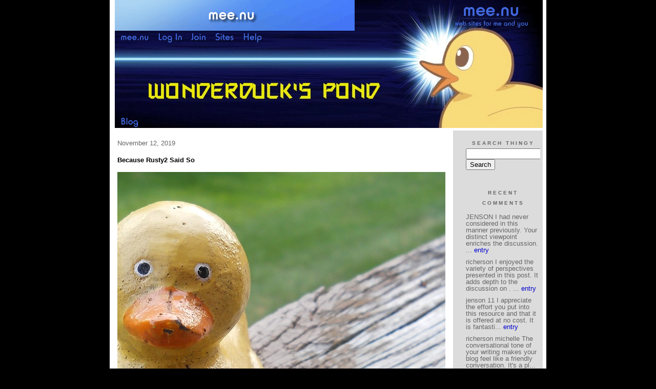

--- FILE ---
content_type: text/html;charset=utf-8
request_url: http://wonderduck.mu.nu/12_ducks_of_xmas
body_size: 19447
content:
<!DOCTYPE HTML PUBLIC "-//W3C//DTD HTML 4.01 Transitional//EN"
"http://www.w3.org/TR/html4/loose.dtd">

<html><head>

<meta http-equiv="Content-Type" content="text/html; charset=utf-8">
<title>Wonderduck's Pond</title>

<link rel="stylesheet" href="/css/site.css" type="text/css">

<base href="http://wonderduck.mu.nu/12_ducks_of_xmas/" target="_self">


<link rel="alternate" type="application/rss+xml" title="RSS" href="feed/rss">
<link rel="alternate" type="application/atom+xml" title="Atom" href="feed/atom">


<script language="JavaScript" src="https://scripts.mee.nu/util.js" type="text/javascript"></script>
<script language="JavaScript" src="https://scripts.mee.nu/mootools.js" type="text/javascript"></script>

</head>

<body onload="SetPageHeight()">
<div id="main">













<div id="banner-ad">

<span style="float: left; text-align: left;">
<a href="https://mee.nu/register"><img src="https://mee.nu/images/animad14.gif" border="0" /></a>
</span>

<span style="float: right; text-align: right;">
<a href="http://mee.nu/"><img src="https://mee.nu/style/logo/mee.nu-royalblue-sm.png" alt="mee.nu" border="0"></a>
</span>

</div>


<div id="banner-system">
<span style="float: left; text-align: left; top: 0px;">

<a href="https://mee.nu/"><img src="https://mee.nu/style/word/royalblue/mee.nu.png" alt="mee.nu" border="0"></a>

<!--
<a href="http://mu.nu/"><img src="https://mee.nu/style/word/royalblue/mu.nu.png" alt="mu.nu" border="0"></a>
-->


<a href="/login/"><img src="https://mee.nu/style/word/royalblue/Log In.png" alt="Log In" border="0"></a>
<a href="https://mee.nu/register/"><img src="https://mee.nu/style/word/royalblue/Join.png" alt="Join" border="0"></a>


<a href="https://mee.nu/sites/"><img src="https://mee.nu/style/word/royalblue/Sites.png" alt="Sites" border="0"></a>
<a href="https://mee.nu/help/"><img src="https://mee.nu/style/word/royalblue/Help.png" alt="Help" border="0"></a>

</span>

<span style="float: right; text-align: right;">



</span>
</div>

<a href="/">
<div id="banner-image">
</div>
</a>

<div id="banner-menu" style="font-size: 15px; overflow: hidden;">

<span style="float: left; text-align: left;">

<a href="/">
<img border="0" src="https://mee.nu/style/word/royalblue/Blog.png" alt="Blog" />
</a>

<!--
<a href="/forum/">
<img border="0" src="https://mee.nu/style/word/royalblue/Forum.png" alt="Forum" />
</a>
-->

</span>



</div>

<div id="contents">

<div id="content1"><div class="content">

<h2>November 12, 2019</h2><p />
<a name="aa2860926"></a>

<!-- If you have category icons, you can enable them by uncommenting this code 
<img src="/icons/folder_12 Ducks of Xmas.gif"
         align="left" height="48" width="48"
         border="0" alt="12 Ducks of Xmas" title="12 Ducks of Xmas" />
-->

<div id="a2860926"><b>Because Rusty2 Said So</b><p />
<img src="/images/rustywallweb.jpg" title="" alt="" />

<div>When my rubber duckies start talking to me, telling me to do something, I'm gonna do it.&nbsp; So when Rusty2 said "post that picture, I look good in it," I'm sure as heck not gonna say no.</div>
<div><br />
	</div>
<div>Oh sure, like your rubber ducks don't talk to you?&nbsp;&nbsp;</div>  


<p class="posted">
Posted by: <a href="http://wonderduck.mu.nu" rel="nofollow">Wonderduck</a> at
<a href="because_rusty2_said_so">09:22 PM</a>
| <a href="#" onClick="ShowHide('cc2860926'); return false;">Comments (8)</a> 

| <a href="because_rusty2_said_so">Add Comment</a>
<br />
Post contains 51 words, total size 1 kb.
</p>   
<div id="cc2860926" 

style="display:none">
<a name="c1"></a>
<div id="c1"><a href="because_rusty2_said_so#c1">1</a>
Rusty isn't actually a <span style="font-style: italic;">Rubber</span> duck, is he?</div>
<p class="posted">
Posted by: <a href="http://mauser.mee.nu/" rel="nofollow">Mauser</a> at November 12, 2019 10:25 PM (Ix1l6)</p><a name="c2"></a>
<div id="c2"><a href="because_rusty2_said_so#c2">2</a>
I truly deeply regret not making note of the artist behind the Rusty ducks. I would buy more of them if I could, in a heartbeat.
</div>
<p class="posted">
Posted by: <a href="http://https://greyduck.net" rel="nofollow">GreyDuck</a> at November 12, 2019 10:25 PM (rKFiU)</p><a name="c3"></a>
<div id="c3"><a href="because_rusty2_said_so#c3">3</a>
Mauser, he's a cast-iron rubber duck.&nbsp; We're all-inclusive here at The Pond when it comes to The Flock.
<br>
	
GD, my memory is not the same as it was when you were kind enough to present me with Rusty 2, but I distinctly remember you saying that the metalsmith disappeared from... the open-air market?... you got him from like immediately afterwards.
<br>
	
Like, you got OG Rusty, then some time later got Rusty 2, then the next weekend the metalsmith disappeared from the stalls, never to be seen again.
<br>
	
To me, that sounds like he existed only to provide you and me with Rustys.&nbsp; His task completed, he was returned to the Duck Spirit World.</div>
<p class="posted">
Posted by: <a href="http://wonderduck.mu.nu" rel="nofollow">Wonderduck</a> at November 13, 2019 03:47 PM (18xJF)</p><a name="c4"></a>
<div id="c4"><a href="because_rusty2_said_so#c4">4</a>
Were he not likely to rust more, I can imagine some very odd photography with Rusty at the bottom of a tub while the rest float serenely above.</div>
<p class="posted">
Posted by: <a href="http://mauser.mee.nu/" rel="nofollow">Mauser</a> at November 13, 2019 08:34 PM (Ix1l6)</p><a name="c5"></a>
<div id="c5"><a href="because_rusty2_said_so#c5">5</a>
I don't have rubber ducks, but no, my stuffed animals don't speak to me. I wish they would. I need someone in my life who can at least pretend to be happy to see me come home. Or to tell me I'm awesome.
</div>
<p class="posted">
Posted by: <a href="http://fillyjonk.blogspot.com" rel="nofollow">fillyjonk</a> at November 14, 2019 11:23 AM (o5UlT)</p><a name="c6"></a>
<div id="c6"><a href="because_rusty2_said_so#c6">6</a>
Am I the only person who read this as a cry for help?</div>
<p class="posted">
Posted by: <a href="http://brickmuppet.mee.nu" rel="nofollow">The Brickmuppet</a> at November 23, 2019 02:01 AM (5iiQK)</p><a name="c7"></a>
<div id="c7"><a href="because_rusty2_said_so#c7">7</a>
I enjoyed the variety of perspectives presented in this post. It adds depth to the discussion on [topic].&nbsp; &nbsp; &nbsp;<span data-sheets-root="1"><a href="https://www.canadaqbank.com/" target="_blank"></a><a target="_blank" href="https://www.canadaqbank.com/">canada qbank</a></span>
</div>
<p class="posted">
Posted by: richerson at November 20, 2025 12:43 PM (33iDM)</p><a name="c8"></a>
<div id="c8"><a href="because_rusty2_said_so#c8">8</a>
I had never considered [subject] in this manner previously. Your distinct viewpoint enriches the discussion.&nbsp;&nbsp;<span data-sheets-root="1"><a href="https://fortlauderdale-traductor.com/american-sign-language/" target="_blank">american sign language services fort lauderdale</a></span>
</div>
<p class="posted">
Posted by: JENSON at November 21, 2025 02:09 PM (r0tyR)</p>
<p class="posted">
<a href="#" onclick="ShowHide('cc2860926'); return false;">Hide Comments</a>
| <a href="because_rusty2_said_so">Add Comment
</a>
</p>   
</div>
</div><h2>March 02, 2017</h2><p />
<a name="aa2539212"></a>

<!-- If you have category icons, you can enable them by uncommenting this code 
<img src="/icons/folder_12 Ducks of Xmas.gif"
         align="left" height="48" width="48"
         border="0" alt="12 Ducks of Xmas" title="12 Ducks of Xmas" />
-->

<div id="a2539212"><b>Why A Duck: The Story Of An Obsession In Five Acts, Act I.</b><p />
A few weeks back, reader David won <a href="http://wonderduck.mu.nu/name_that_mystery_ship_xxxii">the latest mystery ship contest</a>.&nbsp; As his prize, he chose to ask "why rubber ducks"?&nbsp; What he didn't realize is that he has opened the vault to an epic tale... and, of course, since it's about me, it'll be fun for me to write about.&nbsp; I mean, who doesn't think of themselves as <span style="font-style: italic;">the </span>main character in the world?&nbsp; I mean, other than self-actualized individuals, that is.&nbsp; So grab a relaxing beverage of your choice, settle in to a comfortable chair, and enjoy The Story!<br />
<br />
<span style="font-weight: bold;">ACT I: Rise Of The Ducks</span><br />
This tale begins, as so many of such things do, with a girl.&nbsp; I was a theatre student at Duck U, around about 1990, living in the tower dorm.&nbsp; Considering that I lived there, I spent very little time actually in my dorm room.&nbsp; Instead, you could usually find me across campus in the theatre building.&nbsp; At that time, the department had a thriving bunch of wannabe directors so it was a rare weekend that didn't have a student-run show going on.&nbsp; Since I was the only lighting design student on campus, I tended to be the guy asked to help... I had that blackbox theater wrapped around my finger by the end of the first quarter, and an excellent stock design that, with just a few changes, could handle just about any show we loaded in.&nbsp; All of that, however, meant that I would spend long hours over there... maybe in the drafting lab, maybe cutting gels, perhaps hanging and focussing lights, or on those really late nights, sleeping on one of the (remarkably comfortable) couches in the green room.&nbsp; There were, of course, mens and womens dressing rooms off the green room, with showers... I learned to keep a couple changes of clothes down there.&nbsp; Sometimes it was just way too convenient.&nbsp; None of which has to do with ducks, or the girl, except in passing.&nbsp; Or explaining why I came dragging out of the elevator onto the 6th floor of my dorm at 3am one late evening. <br />
<br />
Imagine my surprise when I practically stumbled over... um... let's call her Ann, because that's not her name, sitting on the floor underneath the communal telephone, sobbing at what the person on the other end was telling her.&nbsp; Let's get something straight here: Ann and I were not friends, not in any way that mattered.&nbsp; We were both theatre people, were in the same (small) department, lived in the same dorm, went to the same parties thrown by the same people, but we weren't <span style="font-style: italic;">friends</span>.&nbsp; I suppose acquaintances would be the best way to describe us.&nbsp; Don't get me wrong, we didn't dislike each other or anything like that.&nbsp; We were friendly, but not friends.&nbsp; I surely didn't know her well enough to intrude on her call or anything like that... but she was someone known to me, who had done me no ill in the past, and she was theatre person.&nbsp; So I sat on the couch across from the phone and waited.&nbsp; Even did a little bit of homework until she hung up the phone.&nbsp; I gave her a moment, then asked if she wanted to talk about it.&nbsp; She shook her head, said "family troubles", then gave me a surprised look... one of those "hey, this guy that I don't really know sat here for nearly an hour at ridiculous o'clock in the morning just to see if I was okay" looks of dawning realization.&nbsp; "Thank you, though."&nbsp; After telling her that if she wanted to talk, just to let me know, I went to my room and passed out.&nbsp; <br />
<br />
The next few days were spent at the Old Home Pond for reasons that currently escape me, but on the way back I stopped at a grocery store to get some stuff for my "beer fridge".... soda, some nukeable food for when the cafeteria was closed, y'know, that sort of thing... and there, in the children's aisle, was a rubber duck.&nbsp; It was yellow, it squeaked, probably floated, and was cute.&nbsp; All the things a rubber duck is for were there in that one particular duck.&nbsp; Right there, even as I do now, I had the thought that a rubber duck <span style="font-weight: bold; font-style: italic;">is </span>happiness.&nbsp; Much like <a href="https://www.youtube.com/watch?v=cpMR9zG9nqQ">you can't sing a sad song when playing a banjo</a>, it's very difficult to be glum when you have a rubber duck in your hands.&nbsp; While Ann had not spoken to me of her issues, she was visibly having problems coping with them... so I bought that rubber duck and gave it to her the next day.&nbsp; I refuse to believe that my giving her that little yellow duck cheered her up so much that she got over her problems overnight, but she <span style="font-style: italic;">did </span>start looking and acting better.&nbsp; Coincidence.<br />
<br />
The semester carried on,&nbsp; blasting by, show after show, resulting in a frazzled and exhausted me by Thanksgiving.&nbsp; As I sat in my dorm room the Tuesday before turkeyday, sipping from a pocket bottle of cheap blackberry brandy while listening to Dire Straits' <a href="https://www.youtube.com/watch?v=z-HCrKa1gbw"><span style="font-style: italic;">Love Over Gold</span></a> cassette in the dim illumination from a string of christmastree lights, Ann walked in (I had the "c'mon in!" sign up on my door).&nbsp; She was leaving for home early, but she wanted me to have... this.&nbsp; "This" was... a rubber duck.&nbsp; A <span style="font-style: italic;">different </span>rubber duck than the one I had given her, it must be pointed out.&nbsp; I thanked her, made sure she was doing okay, and off she went.&nbsp; I promptly named that duck Scooter, for reasons that have disappeared into the mists of time.&nbsp; Actually, that's not entirely true.&nbsp; That duck's name was Scooter, true... but that was not its full name.&nbsp; No, his full name was Scooter... (pause)... the <span style="font-style: italic;">Wonderduck</span>.&nbsp; And now you, my loyal readers, know the origin of my name.<br />
<img src="/images/scooterofficial.jpg" title="" alt="" /><br />
This is that original member of The Flock, Scooter the Wonderduck.&nbsp; He's over 26 years old now, and age has taken a toll upon him.&nbsp; His skin is less flexible than it was, and he's not as bright yellow as he had been nearly three decades ago.&nbsp; That black mark on his chest is from when he fell off the dashboard of a U-Haul.&nbsp; Scooter has seen a lot of stuff go down over the years, but he's still the same Duck of Happiness that he was back there in that corner room of the 6th floor of a Duck U dorm.<br />
<br />
Scooter was not, though, the <span style="font-style: italic;">only </span>duck.&nbsp; There were a few other given to me as gifts while I was a student at Duck U., too... people saw Scooter sitting there on a shelf above my bed, and thought "hey, that's a good cheap gift!"&nbsp; Those duckies made their way to Minnesota with me, but I have no idea what happened to them.&nbsp; Only Scooter made it back to Duckford.&nbsp; I sometimes wonder about those forgotten Ducks of the North... were they happy?&nbsp; Were they loved?&nbsp; Or were they neglected and uncared for?&nbsp; It's thoughts like this that trouble me at night.&nbsp; <br />
<br />
Next time, Act II and more.<br />
  


<p class="posted">
Posted by: <a href="http://wonderduck.mu.nu" rel="nofollow">Wonderduck</a> at
<a href="why_a_duck_the_story_of_an_obsession_in_five_acts">07:57 PM</a>
| <a href="#" onClick="ShowHide('cc2539212'); return false;">Comments (4)</a> 

| <a href="why_a_duck_the_story_of_an_obsession_in_five_acts">Add Comment</a>
<br />
Post contains 1201 words, total size 7 kb.
</p>   
<div id="cc2539212" 

style="display:none">
<a name="c1"></a>
<div id="c1"><a href="why_a_duck_the_story_of_an_obsession_in_five_acts#c1">1</a>
Scooter!<br>
<br>
Happiness may not be a rubber duck, but a rubber duck is <span style="font-style: italic;">definitely</span> happiness.
</div>
<p class="posted">
Posted by: <a href="http://greyduck.net" rel="nofollow">GreyDuck</a> at March 02, 2017 10:48 PM (rKFiU)</p><a name="c2"></a>
<div id="c2"><a href="why_a_duck_the_story_of_an_obsession_in_five_acts#c2">2</a>
Neat story! &nbsp;I'm pretty sure you've shown us Scooter and identified him as the first duck of the flock before, but it's neat to read how you got him, and the flock started.</div>
<p class="posted">
Posted by: David at March 02, 2017 11:18 PM (JMkaQ)</p><a name="c3"></a>
<div id="c3"><a href="why_a_duck_the_story_of_an_obsession_in_five_acts#c3">3</a>
David,<a href="http://wonderduck.mu.nu/the_flock"> back in 2010 </a>was the last time Flock Prime was identified as such.&nbsp; The picture was from the same session, too.
</div>
<p class="posted">
Posted by: <a href="http://wonderduck.mu.nu" rel="nofollow">Wonderduck</a> at March 03, 2017 01:54 AM (UDOXQ)</p><a name="c4"></a>
<div id="c4"><a href="why_a_duck_the_story_of_an_obsession_in_five_acts#c4">4</a>
Huh. I would not have guessed college. Neat story!</div>
<p class="posted">
Posted by: <a href="http://www.midnitetease.com" rel="nofollow">Ben</a> at March 03, 2017 10:57 AM (1uZgg)</p>
<p class="posted">
<a href="#" onclick="ShowHide('cc2539212'); return false;">Hide Comments</a>
| <a href="why_a_duck_the_story_of_an_obsession_in_five_acts">Add Comment
</a>
</p>   
</div>
</div><h2>March 01, 2017</h2><p />
<a name="aa2547497"></a>

<!-- If you have category icons, you can enable them by uncommenting this code 
<img src="/icons/folder_12 Ducks of Xmas.gif"
         align="left" height="48" width="48"
         border="0" alt="12 Ducks of Xmas" title="12 Ducks of Xmas" />
-->

<div id="a2547497"><b>Remember, You Asked For It</b><p />
I've completed the first part of the "Why Ducks?" post.&nbsp; If it goes on like this, it will be, far and away, the longest single post ever here at The Pond.&nbsp; The current record holder is the 5200-word writeup of <a href="http://wonderduck.mu.nu/gakkou_gurashi_ep04_and_ep05"><span style="font-style: italic;">Gakkou Gurashi Ep04 and 05</span></a> combined.&nbsp; If "Why Ducks?" doesn't break 6000 words, I'll be shocked.<br />
<img src="/images/bigduckbiiiiiig.jpg" title="" alt="" /><br />
That's a lotta duck.<br />
  


<p class="posted">
Posted by: <a href="http://wonderduck.mu.nu" rel="nofollow">Wonderduck</a> at
<a href="remember_you_asked_for_it">12:00 AM</a>
| <a href="#" onClick="ShowHide('cc2547497'); return false;">Comments (5)</a> 

| <a href="remember_you_asked_for_it">Add Comment</a>
<br />
Post contains 65 words, total size 1 kb.
</p>   
<div id="cc2547497" 

style="display:none">
<a name="c1"></a>
<div id="c1"><a href="remember_you_asked_for_it#c1">1</a>
"Duckberg! Straight Ahead!"
</div>
<p class="posted">
Posted by: <a href="http://mauser.mee.nu/" rel="nofollow">Mauser</a> at March 01, 2017 01:07 AM (5Ktpu)</p><a name="c2"></a>
<div id="c2"><a href="remember_you_asked_for_it#c2">2</a>
I will never tire of pics of that gigantic inflatable Tolo.
</div>
<p class="posted">
Posted by: <a href="http://greyduck.net" rel="nofollow">GreyDuck</a> at March 01, 2017 08:35 AM (rKFiU)</p><a name="c3"></a>
<div id="c3"><a href="remember_you_asked_for_it#c3">3</a>
Apparently there's an <a href="http://nypost.com/2017/06/19/why-canadians-are-mad-about-this-huge-rubber-duck/">imposter</a> of this duck.
</div>
<p class="posted">
Posted by: muon at June 21, 2017 01:22 AM (vMYTH)</p><a name="c4"></a>
<div id="c4"><a href="remember_you_asked_for_it#c4">4</a>
The conversational tone of your writing makes your blog feel like a friendly conversation. It's a pleasure to read and learn from.&nbsp;&nbsp;<span data-sheets-root="1"><a href="https://www.canadaqbank.com/blog/2024/12/26/amc-exam-dates-2025-everything-you-need-to-know/" target="_blank">amc exam</a></span>
</div>
<p class="posted">
Posted by: richerson michelle at September 30, 2025 08:10 AM (na0BX)</p><a name="c5"></a>
<div id="c5"><a href="remember_you_asked_for_it#c5">5</a>
I appreciate the effort you put into this resource and that it is offered at no cost. It is fantastic to see blogs that appreciate sharing quality content at no cost.&nbsp;&nbsp;<span data-sheets-root="1"><a href="https://fortlauderdale-traductor.com/" target="_blank">ft lauderdale translators</a></span>
</div>
<p class="posted">
Posted by: jenson 11 at September 30, 2025 08:46 AM (na0BX)</p>
<p class="posted">
<a href="#" onclick="ShowHide('cc2547497'); return false;">Hide Comments</a>
| <a href="remember_you_asked_for_it">Add Comment
</a>
</p>   
</div>
</div><h2>January 13, 2017</h2><p />
<a name="aa2516950"></a>

<!-- If you have category icons, you can enable them by uncommenting this code 
<img src="/icons/folder_12 Ducks of Xmas.gif"
         align="left" height="48" width="48"
         border="0" alt="12 Ducks of Xmas" title="12 Ducks of Xmas" />
-->

<div id="a2516950"><b>National Rubber Duckie Day 2017!</b><p />
Some say there's something unfortunate about it being the <a href="http://brickmuppet.mee.nu/so_today_we_try_to_reassure_those_who_deal_with_paraskevidekatriaphobia_or_friggatriskaidekaphobia_as_there_seems_to_be_some_debate_on_the_precise_nomenclature">13th day of a month, and a Friday to boot</a>.&nbsp; To this, I say "Bah!"&nbsp; The real thing to celebrate today is more than enough to overawe some dumb "unlucky" day.&nbsp; For today is <a href="https://www.daysoftheyear.com/days/rubber-duckie-day/">National Rubber Duckie Day</a>!<br />
<img src="/images/2017rubberduckieday.jpg" title="" alt="" /><br />
With a cool duck like this, there is nothing to fear.&nbsp; May your National Rubber Duckie Day be great!<br />
  


<p class="posted">
Posted by: <a href="http://wonderduck.mu.nu" rel="nofollow">Wonderduck</a> at
<a href="national_rubber_duckie_day_2017">06:32 PM</a>
| <a href="#" onClick="ShowHide('cc2516950'); return false;">Comments (4)</a> 

| <a href="national_rubber_duckie_day_2017">Add Comment</a>
<br />
Post contains 71 words, total size 1 kb.
</p>   
<div id="cc2516950" 

style="display:none">
<a name="c1"></a>
<div id="c1"><a href="national_rubber_duckie_day_2017#c1">1</a>
Took me a second to see that those were sunglasses, and this wasn't a "50 Shades" duck.
</div>
<p class="posted">
Posted by: <a href="http://mauser.mee.nu/" rel="nofollow">Mauser</a> at January 13, 2017 07:30 PM (5Ktpu)</p><a name="c2"></a>
<div id="c2"><a href="national_rubber_duckie_day_2017#c2">2</a>
Cool things come in 9cm-wide packages. <img src="http://smilies.mee.nu/light/15_yellow/icon_smile.gif" />
</div>
<p class="posted">
Posted by: <a href="http://greyduck.net" rel="nofollow">GreyDuck</a> at January 13, 2017 08:29 PM (rKFiU)</p><a name="c3"></a>
<div id="c3"><a href="national_rubber_duckie_day_2017#c3">3</a>
Those Joo Janta 200s are very jaunty.
<br>
	</div>
<p class="posted">
Posted by: Rick C at January 13, 2017 10:13 PM (ITnFO)</p><a name="c4"></a>
<div id="c4"><a href="national_rubber_duckie_day_2017#c4">4</a>
Bath and Body Works has a giant sales banner hanging in their front window, and it features a rubber duck.&nbsp;</div>
<p class="posted">
Posted by: Suburbanbanshee at January 14, 2017 09:26 PM (S0Svy)</p>
<p class="posted">
<a href="#" onclick="ShowHide('cc2516950'); return false;">Hide Comments</a>
| <a href="national_rubber_duckie_day_2017">Add Comment
</a>
</p>   
</div>
</div><h2>December 08, 2016</h2><p />
<a name="aa2500369"></a>

<!-- If you have category icons, you can enable them by uncommenting this code 
<img src="/icons/folder_12 Ducks of Xmas.gif"
         align="left" height="48" width="48"
         border="0" alt="12 Ducks of Xmas" title="12 Ducks of Xmas" />
-->

<div id="a2500369"><b>The One Where Wonderduck Squees Like A Japanese Schoolgirl</b><p />
Over at the /r/rubberducks subreddit, a visitor put up a picture of a "christmas street shop" they saw the other day.&nbsp; Here is that picture:<br />
<img src="/images/ornaduck1.jpg" title="" alt="" /><br />
That's a lot of ducks, or as I like to put it, "a nice start".&nbsp; Lots that I've never seen before, too.&nbsp; I mean like those "ducks of the world" over there.&nbsp; The frenchduck even has two baguettes!&nbsp; Which is nice, but ducks don't much like French bread.&nbsp; Or those British ducks, or... waitaminnit.<br />
<img src="/images/ornaduck12.jpg" title="" alt="" /><br />
Is that...?&nbsp; Ohmygawd...<br />
<img src="/images/ornaduck123.jpg" title="" alt="" /><br />
Squeeeeeeeeeeeeeeeeeeeeeeeeeeeeeeeeeeeeeeeeeeeeeeeeeeeeeeeeeeeeeeeeeeeeee!&nbsp; IwantoneIwantoneIwantoneIwantoneIwantoneIwantoneofeachIwantoneofeach!!!<br />
  


<p class="posted">
Posted by: <a href="http://wonderduck.mu.nu" rel="nofollow">Wonderduck</a> at
<a href="the_one_where_wonderduck_squees_like_a_japanese_schoolgirl">07:51 PM</a>
| <a href="#" onClick="ShowHide('cc2500369'); return false;">Comments (13)</a> 

| <a href="the_one_where_wonderduck_squees_like_a_japanese_schoolgirl">Add Comment</a>
<br />
Post contains 93 words, total size 1 kb.
</p>   
<div id="cc2500369" 

style="display:none">
<a name="c1"></a>
<div id="c1"><a href="the_one_where_wonderduck_squees_like_a_japanese_schoolgirl#c1">1</a>
They appear to be Christmas ornaments, but other than that I'm not sure what I'm looking at, here...</div>
<p class="posted">
Posted by: <a href="http://www.midnitetease.com" rel="nofollow">Ben</a> at December 09, 2016 02:14 AM (B1bvu)</p><a name="c2"></a>
<div id="c2"><a href="the_one_where_wonderduck_squees_like_a_japanese_schoolgirl#c2">2</a>
OH.<br>
<br>
EM.<br>
<br>
GEE.<br>
<br>
(My bank balance couldn't handle any kind of proximity to that shop, let's be honest here.)
</div>
<p class="posted">
Posted by: <a href="http://greyduck.net" rel="nofollow">GreyDuck</a> at December 09, 2016 08:38 AM (rKFiU)</p><a name="c3"></a>
<div id="c3"><a href="the_one_where_wonderduck_squees_like_a_japanese_schoolgirl#c3">3</a>
Ben, you're looking at RUBBER DUCKS as ornaments!&nbsp; Not just rubber duck ornaments, but rubber ducks AS ornaments.&nbsp; And they're so chubby and round and cute and squeeeeeeeeeeeeeeeee<span style="font-style: italic;">eeeeeeeeeeeeeeeeeeeeee!<br>
	<br>
	</span>GD, <span style="font-weight: bold; font-style: italic;">Germany </span>is too damn close.
</div>
<p class="posted">
Posted by: <a href="http://wonderduck.mu.nu" rel="nofollow">Wonderduck</a> at December 09, 2016 05:58 PM (vZvpB)</p><a name="c4"></a>
<div id="c4"><a href="the_one_where_wonderduck_squees_like_a_japanese_schoolgirl#c4">4</a>
Search for "weihsnachtsbaum" and "gummiente". A whole world of cuteness.</div>
<p class="posted">
Posted by: Suburbanbanshee at December 09, 2016 09:08 PM (S0Svy)</p><a name="c5"></a>
<div id="c5"><a href="the_one_where_wonderduck_squees_like_a_japanese_schoolgirl#c5">5</a>
Badeendwinkel.nl is selling them as "rubber duck christmas tree adornment Lilalu". So maybe they are Dutch.</div>
<p class="posted">
Posted by: Suburbanbanshee at December 09, 2016 09:14 PM (S0Svy)</p><a name="c6"></a>
<div id="c6"><a href="the_one_where_wonderduck_squees_like_a_japanese_schoolgirl#c6">6</a>
Amsterdamduckstore.com is selling them as "christmas ball rubber duck". They promise worldwide delivery. It probably won't be by Christmas, though. I guess you won't hit their satellite stores in Barcelona, Venice, or Florence, but they have drool movies on YouTube for your hobby fantasizing convenience.        </div>
<p class="posted">
Posted by: Suburbanbanshee at December 09, 2016 09:22 PM (S0Svy)</p><a name="c7"></a>
<div id="c7"><a href="the_one_where_wonderduck_squees_like_a_japanese_schoolgirl#c7">7</a>
They also have them on amazon.co.uk under "Lilalu xmas ball duck toy", and the like.</div>
<p class="posted">
Posted by: Suburbanbanshee at December 09, 2016 09:32 PM (S0Svy)</p><a name="c8"></a>
<div id="c8"><a href="the_one_where_wonderduck_squees_like_a_japanese_schoolgirl#c8">8</a>
Lilalu is selling them on Amazon.com, but the price is ridiculously high and you are still unlikely to get them by Christmas. &nbsp;</div>
<p class="posted">
Posted by: Suburbanbanshee at December 09, 2016 09:39 PM (S0Svy)</p><a name="c9"></a>
<div id="c9"><a href="the_one_where_wonderduck_squees_like_a_japanese_schoolgirl#c9">9</a>
Oh my god.&nbsp; Amsterdamduckstore.com is 100% pure crack for me.<br>
<br>
Look at this duckie!&nbsp; <a href="https://www.amsterdamduckstore.com/rubber-duck/christmas-tree-rubber-duck/">JUST LOOK AT IT</a>!!!&nbsp; 
</div>
<p class="posted">
Posted by: <a href="http://wonderduck.mu.nu" rel="nofollow">Wonderduck</a> at December 09, 2016 11:12 PM (vZvpB)</p><a name="c10"></a>
<div id="c10"><a href="the_one_where_wonderduck_squees_like_a_japanese_schoolgirl#c10">10</a>
I apologize for my perplexity. &nbsp;It is not that I do not share the opinion that these are very cute ornaments, it is that I assumed rubber duck Christmas ornaments like this surely must have been done before. &nbsp;Indeed, I assumed such a thing must be common.</div>
<p class="posted">
Posted by: <a href="http://www.midnitetease.com" rel="nofollow">Ben</a> at December 10, 2016 08:45 AM (B1bvu)</p><a name="c11"></a>
<div id="c11"><a href="the_one_where_wonderduck_squees_like_a_japanese_schoolgirl#c11">11</a>
Ben, there have been <a href="https://www.amazon.com/Rubber-Ducky-Christmas-Ornament-Decoration/dp/B014CSRIUU/ref=sr_1_6?ie=UTF8&qid=1481384807&sr=8-6&keywords=rubber+duck+ornament">rubber (glass)-ducks-ornaments</a> before, yes... indeed, I have quite a few m'self.&nbsp; But I have never seen a rubber-duckie-AS-ornament before.&nbsp; In the past, the ornaments have always been like the one linked above... a duckie with the hanger on the head (occasionally the back), and voila, duckie ornament.&nbsp; Which are lovely, and I'm quite fond of them.&nbsp; But these are unique, as far as I know.<br>
<br>
And they're cute as all-get-out, too! 
</div>
<p class="posted">
Posted by: <a href="http://wonderduck.mu.nu" rel="nofollow">Wonderduck</a> at December 10, 2016 09:55 AM (vZvpB)</p><a name="c12"></a>
<div id="c12"><a href="the_one_where_wonderduck_squees_like_a_japanese_schoolgirl#c12">12</a>
Well, now you have a good reason to save your travel pennies. <img src="http://smilies.mee.nu/light/15_yellow/icon_smile.gif" /> 
</div>
<p class="posted">
Posted by: Suburbanbanshee at December 11, 2016 05:27 PM (S0Svy)</p><a name="c13"></a>
<div id="c13"><a href="the_one_where_wonderduck_squees_like_a_japanese_schoolgirl#c13">13</a>
That treeduck ornament really is fantastic, WD. Bookmarking that site for later use, oh yes indeedy...
</div>
<p class="posted">
Posted by: <a href="http://greyduck.net" rel="nofollow">GreyDuck</a> at December 11, 2016 10:00 PM (rKFiU)</p>
<p class="posted">
<a href="#" onclick="ShowHide('cc2500369'); return false;">Hide Comments</a>
| <a href="the_one_where_wonderduck_squees_like_a_japanese_schoolgirl">Add Comment
</a>
</p>   
</div>
</div><h2>May 08, 2016</h2><p />
<a name="aa2410354"></a>

<!-- If you have category icons, you can enable them by uncommenting this code 
<img src="/icons/folder_12 Ducks of Xmas.gif"
         align="left" height="48" width="48"
         border="0" alt="12 Ducks of Xmas" title="12 Ducks of Xmas" />
-->

<div id="a2410354"><b>Mother's Day 2016</b><p />
<img src="/images/momzerdaybig.jpg" title="" alt="" /><br />
It has seemed like, for whatever reason, the past few weeks have seen my usual entertainment sources swamped by Mother's Day reminders.&nbsp; To a greater extent than normal, that is... just incessant.&nbsp; Every break in a Cubs game on the radio?&nbsp; There's a commercial for flowers, or chocolate, or chocolate flowers.&nbsp; TV?&nbsp; "Mother's day is coming up, and what better to get her than...".&nbsp; Even the interwebz.<br />
<br />
All of which has gone a long way to defeating my annual attempt at forgetting the day exists.&nbsp; Not that I don't remember Momzerduck, I do!&nbsp; It's just that this holiday makes me sad... <br />
<br />
Just... call your mother.&nbsp; Hug her if it's convenient.&nbsp; She misses you, y'know.<br />
  


<p class="posted">
Posted by: <a href="http://wonderduck.mu.nu" rel="nofollow">Wonderduck</a> at
<a href="mothers_day_2016">09:42 AM</a>
| <a href="#" onClick="ShowHide('cc2410354'); return false;">Comments (1)</a> 

| <a href="mothers_day_2016">Add Comment</a>
<br />
Post contains 117 words, total size 1 kb.
</p>   
<div id="cc2410354" 

style="display:none">
<a name="c1"></a>
<div id="c1"><a href="mothers_day_2016#c1">1</a>
 Yeah.</div>
<p class="posted">
Posted by: <a href="http://www.bridgebunnies.com" rel="nofollow">ubu</a> at May 09, 2016 10:24 AM (h7lSl)</p>
<p class="posted">
<a href="#" onclick="ShowHide('cc2410354'); return false;">Hide Comments</a>
| <a href="mothers_day_2016">Add Comment
</a>
</p>   
</div>
</div><h2>January 13, 2016</h2><p />
<a name="aa2315860"></a>

<!-- If you have category icons, you can enable them by uncommenting this code 
<img src="/icons/folder_12 Ducks of Xmas.gif"
         align="left" height="48" width="48"
         border="0" alt="12 Ducks of Xmas" title="12 Ducks of Xmas" />
-->

<div id="a2315860"><b>I Had No Idea!</b><p />
January 13th is National Rubber Duckie Day!<br />
<img src="/images/duckieday2016.jpg" title="" alt="" /><br />
Any excuse to post a picture of Scooter, The Flock's First Duck (center).&nbsp; He's actually around 25 years old now.&nbsp; That's old for a duckie, but he's still goin' strong!<br />
  


<p class="posted">
Posted by: <a href="http://wonderduck.mu.nu" rel="nofollow">Wonderduck</a> at
<a href="i_had_no_idea">06:06 PM</a>
| <a href="#" onClick="ShowHide('cc2315860'); return false;">Comments (2)</a> 

| <a href="i_had_no_idea">Add Comment</a>
<br />
Post contains 41 words, total size 1 kb.
</p>   
<div id="cc2315860" 

style="display:none">
<a name="c1"></a>
<div id="c1"><a href="i_had_no_idea#c1">1</a>
>January 13th is National Rubber Duckie Day!
<br>
	
I totally googled that just to make sure you weren't making it up.  </div>
<p class="posted">
Posted by: flatdarkmars at January 13, 2016 07:30 PM (wgzE6)</p><a name="c2"></a>
<div id="c2"><a href="i_had_no_idea#c2">2</a>
FDM, in all the time you've been coming here, have you <span style="font-style: italic;">ever </span>seen me lie about something as important as rubber duckies?
</div>
<p class="posted">
Posted by: <a href="http://wonderduck.mu.nu" rel="nofollow">Wonderduck</a> at January 13, 2016 10:10 PM (KiM/Y)</p>
<p class="posted">
<a href="#" onclick="ShowHide('cc2315860'); return false;">Hide Comments</a>
| <a href="i_had_no_idea">Add Comment
</a>
</p>   
</div>
</div><h2>December 25, 2015</h2><p />
<a name="aa2302898"></a>

<!-- If you have category icons, you can enable them by uncommenting this code 
<img src="/icons/folder_12 Ducks of Xmas.gif"
         align="left" height="48" width="48"
         border="0" alt="12 Ducks of Xmas" title="12 Ducks of Xmas" />
-->

<div id="a2302898"><b>Christmas 2015</b><p />
<img src="/images/xmas2015.jpg" title="" alt="" /><br />
Merry Christmas, my friends... or, if you don't celebrate that particular holiday, Happy Chinese Take-Out Day!&nbsp; It's been quite the year, but without you folks it would have been even moreso.&nbsp; Thanks for putting up with me.<br />
<br />
Now.&nbsp; Who's up for some egg nog?<br />
  


<p class="posted">
Posted by: <a href="http://wonderduck.mu.nu" rel="nofollow">Wonderduck</a> at
<a href="christmas_2015">12:15 AM</a>
| <a href="#" onClick="ShowHide('cc2302898'); return false;">Comments (3)</a> 

| <a href="christmas_2015">Add Comment</a>
<br />
Post contains 46 words, total size 1 kb.
</p>   
<div id="cc2302898" 

style="display:none">
<a name="c1"></a>
<div id="c1"><a href="christmas_2015#c1">1</a>
Merry Christmas Mr. Duck!
</div>
<p class="posted">
Posted by: <a href="http://mauser.mee.nu/" rel="nofollow">Mauser</a> at December 25, 2015 09:06 AM (5Ktpu)</p><a name="c2"></a>
<div id="c2"><a href="christmas_2015#c2">2</a>
I would love some, but I think ours has gone off. &nbsp;Merry Christmas, Wonderduck!</div>
<p class="posted">
Posted by: <a href="http://www.midnitetease.com" rel="nofollow">Ben</a> at December 25, 2015 10:00 AM (MOpDc)</p><a name="c3"></a>
<div id="c3"><a href="christmas_2015#c3">3</a>
I just turned 62 and I still haven't decided what I want to be when I grow up...
</div>
<p class="posted">
Posted by: <a href="http://chizumatic.mee.nu/" rel="nofollow">Steven Den Beste</a> at December 26, 2015 12:17 AM (+rSRq)</p>
<p class="posted">
<a href="#" onclick="ShowHide('cc2302898'); return false;">Hide Comments</a>
| <a href="christmas_2015">Add Comment
</a>
</p>   
</div>
</div><h2>April 22, 2015</h2><p />
<a name="aa2099568"></a>

<!-- If you have category icons, you can enable them by uncommenting this code 
<img src="/icons/folder_12 Ducks of Xmas.gif"
         align="left" height="48" width="48"
         border="0" alt="12 Ducks of Xmas" title="12 Ducks of Xmas" />
-->

<div id="a2099568"><b>Duck.  Duck.  Grey Duck!</b><p />
<img src="/images/duckduckgreyduck.jpg" title="" alt="" /><br />
Because it's been years since I <a href="http://wonderduck.mu.nu/the_amazing_sneaky_christmas_gift">last mentioned it</a>, and I'm feeling a little melancholy today.<br />
<br />
It's funny... I see this little object many many times a day, and yet I almost never look at it.&nbsp; Shame, that.<span style="font-style: italic;">&nbsp; <br />
	</span>  


<p class="posted">
Posted by: <a href="http://wonderduck.mu.nu" rel="nofollow">Wonderduck</a> at
<a href="duck._duck._grey_duck">06:34 PM</a>
| <a href="#" onClick="ShowHide('cc2099568'); return false;">Comments (1)</a> 

| <a href="duck._duck._grey_duck">Add Comment</a>
<br />
Post contains 42 words, total size 1 kb.
</p>   
<div id="cc2099568" 

style="display:none">
<a name="c1"></a>
<div id="c1"><a href="duck._duck._grey_duck#c1">1</a>
Grey duck! <img src="http://smilies.mee.nu/light/15_yellow/icon_smile.gif" />
</div>
<p class="posted">
Posted by: <a href="http://greyduck.net/" rel="nofollow">GreyDuck</a> at April 22, 2015 10:14 PM (/zxpg)</p>
<p class="posted">
<a href="#" onclick="ShowHide('cc2099568'); return false;">Hide Comments</a>
| <a href="duck._duck._grey_duck">Add Comment
</a>
</p>   
</div>
</div><h2>December 25, 2014</h2><p />
<a name="aa2018863"></a>

<!-- If you have category icons, you can enable them by uncommenting this code 
<img src="/icons/folder_12 Ducks of Xmas.gif"
         align="left" height="48" width="48"
         border="0" alt="12 Ducks of Xmas" title="12 Ducks of Xmas" />
-->

<div id="a2018863"><b>Christmas 2014</b><p />
<img src="/images/12252014.jpg" title="" alt="" /><br />
It's likely to be a subdued Christmas around Duckford this year.&nbsp; As usual, the family is gathering at The Old Home Pond.&nbsp; Unlike the old days, though, it's no longer an all-day affair.&nbsp; Throw in my financial ambiguity and a severe case of yours truly having a sad, and it's one of those days, y'know?<br />
<br />
Still, there are ducks.&nbsp; This particular photograph is from my "12 Days of Duckmas" archives; it was a backup for 2010, in case any of those didn't work out.&nbsp; As 2010 was probably the best year I've had for that series, it has sat unused for four years.&nbsp; Until now.&nbsp; Finally all those Santa ducks will get their royalty payments!<br />
<br />
May all my readers have a Merry Christmas, may it be joyous and wonderful for us all!<br />
  


<p class="posted">
Posted by: <a href="http://wonderduck.mu.nu" rel="nofollow">Wonderduck</a> at
<a href="christmas_2014">03:44 AM</a>
| <a href="#" onClick="ShowHide('cc2018863'); return false;">Comments (5)</a> 

| <a href="christmas_2014">Add Comment</a>
<br />
Post contains 134 words, total size 1 kb.
</p>   
<div id="cc2018863" 

style="display:none">
<a name="c1"></a>
<div id="c1"><a href="christmas_2014#c1">1</a>
Merry Christmas, 'Duck!</div>
<p class="posted">
Posted by: <a href="http://www.midnitetease.com" rel="nofollow">Ben</a> at December 25, 2014 09:14 AM (S4UJw)</p><a name="c2"></a>
<div id="c2"><a href="christmas_2014#c2">2</a>
Merry Christmas, Mr. Duck.<br>
<br>
Christmas is a Wonder, and so, of course, are you.<br>
<br>

</div>
<p class="posted">
Posted by: <a href="http://notquitethere.mee.nu" rel="nofollow">topmaker</a> at December 25, 2014 10:54 AM (2yZsg)</p><a name="c3"></a>
<div id="c3"><a href="christmas_2014#c3">3</a>
Merry Christmas!&nbsp; And be glad you're not flying Solo this year, as I always do.
</div>
<p class="posted">
Posted by: <a href="http://mauser.mee.nu/" rel="nofollow">Mauser</a> at December 25, 2014 08:57 PM (TJ7ih)</p><a name="c4"></a>
<div id="c4"><a href="christmas_2014#c4">4</a>
Check your moderation queue. I posted a couple of links to list your spirits.
</div>
<p class="posted">
Posted by: <a href="http://mauser.mee.nu/" rel="nofollow">Mauser</a> at December 26, 2014 08:51 PM (TJ7ih)</p><a name="c5"></a>
<div id="c5"><a href="christmas_2014#c5">5</a>
Nothing in my comments, Mauser.&nbsp; Please repost, and remember, don't use raw URLs!&nbsp; I'll be grumpy if you do.
</div>
<p class="posted">
Posted by: <a href="http://wonderduck.mu.nu" rel="nofollow">Wonderduck</a> at December 26, 2014 08:54 PM (jGQR+)</p>
<p class="posted">
<a href="#" onclick="ShowHide('cc2018863'); return false;">Hide Comments</a>
| <a href="christmas_2014">Add Comment
</a>
</p>   
</div>
</div><h2>October 31, 2014</h2><p />
<a name="aa1977795"></a>

<!-- If you have category icons, you can enable them by uncommenting this code 
<img src="/icons/folder_12 Ducks of Xmas.gif"
         align="left" height="48" width="48"
         border="0" alt="12 Ducks of Xmas" title="12 Ducks of Xmas" />
-->

<div id="a1977795"><b>Halloween 2014</b><p />
<a href="https://www.youtube.com/watch?v=-Oa8AOtxh_Q"><img src="/images/Halloween2014.jpg" title="" alt="" /></a><br />
I live with ducks and lizards and other things that go bump in the night...<br />
  


<p class="posted">
Posted by: <a href="http://wonderduck.mu.nu" rel="nofollow">Wonderduck</a> at
<a href="halloween_2014">10:52 AM</a>
| <a href="#" onClick="ShowHide('cc1977795'); return false;">Comments (1)</a> 

| <a href="halloween_2014">Add Comment</a>
<br />
Post contains 17 words, total size 1 kb.
</p>   
<div id="cc1977795" 

style="display:none">
<a name="c1"></a>
<div id="c1"><a href="halloween_2014#c1">1</a>
I have been SEVERELY slacking on the duck photography lately. Feh.
</div>
<p class="posted">
Posted by: <a href="http://greyduck.net/" rel="nofollow">GreyDuck</a> at October 31, 2014 05:45 PM (3m7pZ)</p>
<p class="posted">
<a href="#" onclick="ShowHide('cc1977795'); return false;">Hide Comments</a>
| <a href="halloween_2014">Add Comment
</a>
</p>   
</div>
</div><h2>August 11, 2014</h2><p />
<a name="aa1902671"></a>

<!-- If you have category icons, you can enable them by uncommenting this code 
<img src="/icons/folder_12 Ducks of Xmas.gif"
         align="left" height="48" width="48"
         border="0" alt="12 Ducks of Xmas" title="12 Ducks of Xmas" />
-->

<div id="a1902671"><b>A-Yup, Sure Do.</b><p />
<a href="http://wonderduck.mu.nu/ducks_in_anime_its_been_way_too_darn_long#c3"><span style="font-style: italic;">"I bet he has at least one Rubber Duck with a shower cap on."</span></a><br />
-Mauser<br />
<img src="/images/duckieinshowercap.jpg" title="" alt="" /><br />
As a matter of fact...<br />
  


<p class="posted">
Posted by: <a href="http://wonderduck.mu.nu" rel="nofollow">Wonderduck</a> at
<a href="a-yup_sure_do.">10:40 AM</a>
| <a href="#" onClick="ShowHide('cc1902671'); return false;">Comments (4)</a> 

| <a href="a-yup_sure_do.">Add Comment</a>
<br />
Post contains 23 words, total size 1 kb.
</p>   
<div id="cc1902671" 

style="display:none">
<a name="c1"></a>
<div id="c1"><a href="a-yup_sure_do.#c1">1</a>
What is that, the <span style="font-style: italic;">Psycho</span> toy from a Hitchcock-themed duck line?&nbsp;</div>
<p class="posted">
Posted by: Mitch H. at August 11, 2014 01:12 PM (jwKxK)</p><a name="c2"></a>
<div id="c2"><a href="a-yup_sure_do.#c2">2</a>
That duck has, apparently, seen things.<br>
<br>
Things it can never unsee.
</div>
<p class="posted">
Posted by: <a href="http://greyduck.net/" rel="nofollow">GreyDuck</a> at August 11, 2014 01:13 PM (3m7pZ)</p><a name="c3"></a>
<div id="c3"><a href="a-yup_sure_do.#c3">3</a>
Perhaps he's seen some of Kancolle comics at Danbooru.
</div>
<p class="posted">
Posted by: <a href="http://zaitcev.mee.nu/" rel="nofollow">Pete Zaitcev</a> at August 11, 2014 02:37 PM (RqRa5)</p><a name="c4"></a>
<div id="c4"><a href="a-yup_sure_do.#c4">4</a>
Browsing the *boorus at all is something that requires the polarized shades of blocking that which can't be unseen, Kancolle or not...
</div>
<p class="posted">
Posted by: <a href="http://avatar.mee.nu" rel="nofollow">Avatar</a> at August 11, 2014 03:39 PM (zJsIy)</p>
<p class="posted">
<a href="#" onclick="ShowHide('cc1902671'); return false;">Hide Comments</a>
| <a href="a-yup_sure_do.">Add Comment
</a>
</p>   
</div>
</div><h2>June 17, 2014</h2><p />
<a name="aa1861188"></a>

<!-- If you have category icons, you can enable them by uncommenting this code 
<img src="/icons/folder_12 Ducks of Xmas.gif"
         align="left" height="48" width="48"
         border="0" alt="12 Ducks of Xmas" title="12 Ducks of Xmas" />
-->

<div id="a1861188"><b>Release The (mini)Quacken!</b><p />
Not so long ago, friend <a href="http://brickmuppet.mee.nu/the_thing_in_the_hague">Brickmuppet found himself terrorized</a> by the latest appearance of artist Florentijn Hofman's <a href="http://www.florentijnhofman.nl/dev/project.php?id=154">greatest creation</a>.&nbsp; At the time, I expressed great envy of 'Muppet, knowing that The Duck would surely never make it's way to Duckford... this city wouldn't know great art if it jumped up and bit 'em.&nbsp; After all, they think that <a href="http://upload.wikimedia.org/wikipedia/commons/b/be/Rockford_Symbol.jpg">orange steel pipes stacked on top of each other and welded together</a> is Art.&nbsp; So I figured that 'Mup's pictures would be the closest I'd come to the second-largest-rubber-duck-I've-ever-seen.&nbsp; That is, until I came home from the Duck U Bookstore one day and found a USPS notification stuck to my door... a package delivered, and taken back to the post office.&nbsp; Confused, I asked for redelivery.&nbsp; After a couple of days worth of Wild Goose Chase, I finally corralled the thing... to discover it been sent from Brickmuppet.&nbsp; Expecting another one of his <a href="http://wonderduck.mu.nu/yep_these_are_my_friends...">exploding kiwi attacks</a>, I opened it very gingerly... and found this:<br />
<img src="/images/miniQuacken1.jpg" title="" alt="" /><br />
It's my very own Tolo commemorative Florentjin Hofman (mini)Quacken!&nbsp; Now, <a href="http://wonderduck.mu.nu/the_duck_collectors_holy_grail">I have a Tolo "chubby duckie"</a>, a gift from Ph.Duck from when he visited (amongst other places) Denmark, but this?&nbsp; This is next-gen stuff, right here.&nbsp; Plus, it's a numbered limited edition, to boot!<br />
<img src="/images/miniQuacken2.jpg" title="" alt="" /><br />
What's even cooler is that <a href="http://wonderduck.mu.nu/46">"423" is my birthday</a>!&nbsp; He somehow managed to get me the one miniQuacken that was practically made for me, completely at random.&nbsp; It was meant to be.<br />
<br />
There were other things in the package as well: a book on the Tuskegee Airmen, autographed by a member of that historical unit.&nbsp; An <a href="http://www.amazon.com/Zeppelins-German-Airships-1900-40-Vanguard/dp/1841766925/ref=sr_1_3?ie=UTF8&amp;qid=1403060533&amp;sr=8-3&amp;keywords=osprey+zeppelin"><span style="font-style: italic;">Osprey </span>book on Zeppelins</a>.&nbsp; A t-shirt from The Quacken visit, as well as a pin of same.&nbsp; But the rubber duckie itself is undoubtedly the neatest duckie I've seen in a long time.<br />
<br />
Thanks, 'Muppet! <br />
  


<p class="posted">
Posted by: <a href="http://wonderduck.mu.nu" rel="nofollow">Wonderduck</a> at
<a href="release_the_miniquacken">09:07 PM</a>
| <a href="#" onClick="ShowHide('cc1861188'); return false;">Comments (1)</a> 

| <a href="release_the_miniquacken">Add Comment</a>
<br />
Post contains 300 words, total size 3 kb.
</p>   
<div id="cc1861188" 

style="display:none">
<a name="c1"></a>
<div id="c1"><a href="release_the_miniquacken#c1">1</a>
Tolo ducks are wonderful ducks, and a numbered edition to boot? Fan-freaking-tastic.
</div>
<p class="posted">
Posted by: <a href="http://greyduck.net/" rel="nofollow">GreyDuck</a> at June 18, 2014 07:21 AM (CUkqs)</p>
<p class="posted">
<a href="#" onclick="ShowHide('cc1861188'); return false;">Hide Comments</a>
| <a href="release_the_miniquacken">Add Comment
</a>
</p>   
</div>
</div><h2>December 25, 2013</h2><p />
<a name="aa1786528"></a>

<!-- If you have category icons, you can enable them by uncommenting this code 
<img src="/icons/folder_12 Ducks of Xmas.gif"
         align="left" height="48" width="48"
         border="0" alt="12 Ducks of Xmas" title="12 Ducks of Xmas" />
-->

<div id="a1786528"><b>Christmas 2013</b><p />
<img src="/images/xmas2013.jpg" title="" alt="" /><br />
Not nearly as good as the image I had in my mind.&nbsp; Oh well.&nbsp; I wish I could have done the 12 Days of Duckmas this year, but there was just no time.<br />
<br />
A happy and joyous Christmas to you and yours from all of us here at The Pond!<br />
  


<p class="posted">
Posted by: <a href="http://wonderduck.mu.nu" rel="nofollow">Wonderduck</a> at
<a href="christmas_2013">08:12 AM</a>

| No Comments 
| <a href="christmas_2013">Add Comment</a>
<br />
Post contains 52 words, total size 1 kb.
</p>   
<div id="cc1786528" 

style="display:none">

<p class="posted">
<a href="#" onclick="ShowHide('cc1786528'); return false;">Hide Comments</a>
| <a href="christmas_2013">Add Comment
</a>
</p>   
</div>
</div><h2>November 28, 2013</h2><p />
<a name="aa1771125"></a>

<!-- If you have category icons, you can enable them by uncommenting this code 
<img src="/icons/folder_12 Ducks of Xmas.gif"
         align="left" height="48" width="48"
         border="0" alt="12 Ducks of Xmas" title="12 Ducks of Xmas" />
-->

<div id="a1771125"><b>Thanksgiving 2013: Om Nom Nom!</b><p />
<img alt="" title="" src="/images/2013turkeydayduck.jpg" /><br />
There's only one word to describe my physical state right now: <span style="font-weight: bold;">burp</span>.&nbsp; Anti-clockwise from below-left of the duck is... mashed potatoes made with sour cream and cream cheese, the most tender turkey I've ever eaten, broccoli with lingonberry on them, crescent rolls, stuffing, peas, and The Old Home Pond's Official Holiday Foodstuff, corn souffle.<br />
<br />
Cranberry sauce, more mashed potatoes, more TOHPOHF and more turkey was the second helping, eventually followed by pie.<br />
<br />
It was a good meal.&nbsp; Yes indeed.&nbsp; Even if The Old Home Pond's new kitten, nicknamed "demon kitty" by me from the one picture I had seen, didn't come out to play.&nbsp; I was looking forward to that, alas!<br />
<br />
I do hope you and yours, honored readers, had a good holiday and/or Thursday!<br />
  


<p class="posted">
Posted by: <a href="http://wonderduck.mu.nu" rel="nofollow">Wonderduck</a> at
<a href="thanksgiving_2013_om_nom_nom">10:15 PM</a>

| No Comments 
| <a href="thanksgiving_2013_om_nom_nom">Add Comment</a>
<br />
Post contains 130 words, total size 1 kb.
</p>   
<div id="cc1771125" 

style="display:none">

<p class="posted">
<a href="#" onclick="ShowHide('cc1771125'); return false;">Hide Comments</a>
| <a href="thanksgiving_2013_om_nom_nom">Add Comment
</a>
</p>   
</div>
</div><h2>October 31, 2013</h2><p />
<a name="aa1505918"></a>

<!-- If you have category icons, you can enable them by uncommenting this code 
<img src="/icons/folder_12 Ducks of Xmas.gif"
         align="left" height="48" width="48"
         border="0" alt="12 Ducks of Xmas" title="12 Ducks of Xmas" />
-->

<div id="a1505918"><b>Halloween 2013</b><p />
<img src="/images/2013halloweenvampduckie.jpg" title="" alt="" /><br />
The classic vampire duckie.&nbsp; You don't need to fear for your life, you only need to fear for your rye bread.&nbsp; <br />
<br />
Bwah-hah-hah-hah-hah-haaaaaaaaaaa!<br />
  


<p class="posted">
Posted by: <a href="http://wonderduck.mu.nu" rel="nofollow">Wonderduck</a> at
<a href="halloween_2013">07:35 PM</a>
| <a href="#" onClick="ShowHide('cc1505918'); return false;">Comments (7)</a> 

| <a href="halloween_2013">Add Comment</a>
<br />
Post contains 24 words, total size 1 kb.
</p>   
<div id="cc1505918" 

style="display:none">
<a name="c1"></a>
<div id="c1"><a href="halloween_2013#c1">1</a>
Man, he's welcome to my rye bread. That's not vampirism, that's hazardous material disposal.
</div>
<p class="posted">
Posted by: <a href="http://avatar.mee.nu" rel="nofollow">Avatar</a> at November 01, 2013 11:41 AM (GJQTS)</p><a name="c2"></a>
<div id="c2"><a href="halloween_2013#c2">2</a>
I rarely disagree with my readers openly, Av, but this one I'm gonna have to throw down on.&nbsp; You're wrong, and here's how I know it: you can't make a good reuben sandwich without rye bread.&nbsp; Quod erat demonstrandum, baby.
</div>
<p class="posted">
Posted by: <a href="http://wonderduck.mu.nu" rel="nofollow">Wonderduck</a> at November 01, 2013 07:21 PM (GE6XS)</p><a name="c3"></a>
<div id="c3"><a href="halloween_2013#c3">3</a>
Perhaps he's simply acknowledging his inexperience as a baker, and saying that <span style="font-style: italic;">his</span> rye bread isn't good enough for ducks yet.
<br>
	
<br>
	
-j
<br>
	</div>
<p class="posted">
Posted by: <a href="http://dotclue.org/" rel="nofollow">J Greely</a> at November 01, 2013 08:24 PM (fpXGN)</p><a name="c4"></a>
<div id="c4"><a href="halloween_2013#c4">4</a>
I... find your logic convincing and withdraw my earlier statement. Reubens are awesome.
</div>
<p class="posted">
Posted by: <a href="http://avatar.mee.nu" rel="nofollow">Avatar</a> at November 02, 2013 12:48 AM (GJQTS)</p><a name="c5"></a>
<div id="c5"><a href="halloween_2013#c5">5</a>
Suburbanbanshee, <a href="http://wonderduck.mu.nu/i_beg_you...">this is for you</a>.
</div>
<p class="posted">
Posted by: <a href="http://wonderduck.mu.nu" rel="nofollow">Wonderduck</a> at November 03, 2013 02:38 PM (GE6XS)</p><a name="c6"></a>
<div id="c6"><a href="halloween_2013#c6">6</a>
I used the link button. It left this weird weird splodey code all around, which is how I knew that I used it. I don't know why such code occurred, and I don't think it was a good thing that it occurred, but I certainly used the button.<br>
<br>
I think from now on, I will just leave you suggestions for search terms rather than links. "AquaTop" is my suggestion.
</div>
<p class="posted">
Posted by: Suburbanbanshee at November 08, 2013 09:32 PM (cvXSV)</p><a name="c7"></a>
<div id="c7"><a href="halloween_2013#c7">7</a>
What browser are you using?
</div>
<p class="posted">
Posted by: <a href="http://wonderduck.mu.nu" rel="nofollow">Wonderduck</a> at November 08, 2013 11:11 PM (GE6XS)</p>
<p class="posted">
<a href="#" onclick="ShowHide('cc1505918'); return false;">Hide Comments</a>
| <a href="halloween_2013">Add Comment
</a>
</p>   
</div>
</div><h2>July 04, 2013</h2><p />
<a name="aa1448452"></a>

<!-- If you have category icons, you can enable them by uncommenting this code 
<img src="/icons/folder_12 Ducks of Xmas.gif"
         align="left" height="48" width="48"
         border="0" alt="12 Ducks of Xmas" title="12 Ducks of Xmas" />
-->

<div id="a1448452"><b>July 4th, 2013</b><p />
<img src="/images/2013july4th.jpg" title="" alt="" /><br />
Enjoy Independence Day, everybody!&nbsp; Or, for my overseas readers, have a nice Thursday.<br />
  


<p class="posted">
Posted by: <a href="http://wonderduck.mu.nu" rel="nofollow">Wonderduck</a> at
<a href="july_4th_2013">08:35 AM</a>
| <a href="#" onClick="ShowHide('cc1448452'); return false;">Comments (3)</a> 

| <a href="july_4th_2013">Add Comment</a>
<br />
Post contains 16 words, total size 1 kb.
</p>   
<div id="cc1448452" 

style="display:none">
<a name="c1"></a>
<div id="c1"><a href="july_4th_2013#c1">1</a>
Did you take that last year?</div>
<p class="posted">
Posted by: Vaucanson's Duck at July 05, 2013 06:05 PM (OFJiW)</p><a name="c2"></a>
<div id="c2"><a href="july_4th_2013#c2">2</a>
Vauc, I was wondering if you'd notice that it was a picture of Duckford's News Tower, or if it was too dark.&nbsp; Actually, I took it July 3rd (or very early July 4th)... the duck is positioned in front of my laptop, which is displaying the picture.<br>
<br>
The original, sans duckie, <a href="http://wonderduck.mu.nu/images/fireworks2.jpg">can be seen here</a>.&nbsp; It's about five years old, I blatantly stole it from flickr.
</div>
<p class="posted">
Posted by: <a href="http://wonderduck.mu.nu" rel="nofollow">Wonderduck</a> at July 05, 2013 09:46 PM (PFQVo)</p><a name="c3"></a>
<div id="c3"><a href="july_4th_2013#c3">3</a>
I first thought it was the river, but wasn't sure. &nbsp;I figured you'd use a Duckford photo. &nbsp;But then I second-guessed myself, and thought it might be from an anime. &nbsp;Hard to see the News Tower in your photo.</div>
<p class="posted">
Posted by: Vaucanson's Duck at July 06, 2013 11:27 PM (OFJiW)</p>
<p class="posted">
<a href="#" onclick="ShowHide('cc1448452'); return false;">Hide Comments</a>
| <a href="july_4th_2013">Add Comment
</a>
</p>   
</div>
</div><h2>February 14, 2013</h2><p />
<a name="aa1358988"></a>

<!-- If you have category icons, you can enable them by uncommenting this code 
<img src="/icons/folder_12 Ducks of Xmas.gif"
         align="left" height="48" width="48"
         border="0" alt="12 Ducks of Xmas" title="12 Ducks of Xmas" />
-->

<div id="a1358988"><b>Valentine's Day 2013</b><p />
<img alt="" title="" src="/images/valentine2013.jpg" /><br />

<div align="left"><span style="font-style: italic;"><a href="http://www.youtube.com/watch?v=XY45f-9wtXA">Happy loving couples</a> make it look so easy,</span><br />
	<span style="font-style: italic;">happy loving couples always talk so kind.</span><br />
	<span style="font-style: italic;">Until the time that I can do my dancin' with a partner,</span><br />
	<span style="font-style: italic;">those happy couples ain't no friends of mine.</span><br />
	</div>  


<p class="posted">
Posted by: <a href="http://wonderduck.mu.nu" rel="nofollow">Wonderduck</a> at
<a href="valentines_day_2013">06:23 PM</a>
| <a href="#" onClick="ShowHide('cc1358988'); return false;">Comments (2)</a> 

| <a href="valentines_day_2013">Add Comment</a>
<br />
Post contains 38 words, total size 1 kb.
</p>   
<div id="cc1358988" 

style="display:none">
<a name="c1"></a>
<div id="c1"><a href="valentines_day_2013#c1">1</a>
There is one thing that Valentine's Day is good for--stocking up on all the surplus chocolate that the stores put on clearout the day after.&nbsp; Of course, that's only useful if you have a sweet tooth, and if you don't mind eating heart-shaped chocolate for a disturbingly long time afterwards (like candy canes after Christmas, it can just feel wrong).
    </div>
<p class="posted">
Posted by: Peter the Not-so-Great at February 15, 2013 07:02 PM (ElBzz)</p><a name="c2"></a>
<div id="c2"><a href="valentines_day_2013#c2">2</a>
Oooh, yes, Celebrate "Cheap Chocolate Day" on the 15th.
</div>
<p class="posted">
Posted by: <a href="http://mauser.mee.nu/" rel="nofollow">Mauser</a> at February 16, 2013 03:41 AM (cZPoz)</p>
<p class="posted">
<a href="#" onclick="ShowHide('cc1358988'); return false;">Hide Comments</a>
| <a href="valentines_day_2013">Add Comment
</a>
</p>   
</div>
</div><h2>December 25, 2012</h2><p />
<a name="aa1331687"></a>

<!-- If you have category icons, you can enable them by uncommenting this code 
<img src="/icons/folder_12 Ducks of Xmas.gif"
         align="left" height="48" width="48"
         border="0" alt="12 Ducks of Xmas" title="12 Ducks of Xmas" />
-->

<div id="a1331687"><b>The Twelfth Day Of Duckmas 2012</b><p />
<img src="/images/2012day12.jpg" title="" alt="" /><br />
And so the sixth year of this fun thing I call the Twelve Days of Duckmas comes to an modest yet cute end.&nbsp; It's always fun to do this, though the past couple of years have been more difficult due to the lack of snow.&nbsp; Still, I hope it's been entertaining to you folks... and if you're looking for a more traditional version, head over to <a href="http://quackedpanes.net/"><span style="font-style: italic;">Quacked Panes</span></a>, where friend GreyDuck has just completed his<span style="font-weight: bold;"> </span>fourth year of "<a href="http://quackedpanes.net/archive/12th-new-duck-of-christmas/">12 Days</a>".&nbsp; We've got a decade's worth of holiday duck pictures between us?&nbsp; Who knew?<br />
<br />
Well.&nbsp; From my Flock to your family, we wish you and yours a Merry Christmas.&nbsp; We hope it's a good one.<br />
  


<p class="posted">
Posted by: <a href="http://wonderduck.mu.nu" rel="nofollow">Wonderduck</a> at
<a href="the_twelfth_day_of_duckmas_2012">08:52 AM</a>
| <a href="#" onClick="ShowHide('cc1331687'); return false;">Comments (1)</a> 

| <a href="the_twelfth_day_of_duckmas_2012">Add Comment</a>
<br />
Post contains 120 words, total size 1 kb.
</p>   
<div id="cc1331687" 

style="display:none">
<a name="c1"></a>
<div id="c1"><a href="the_twelfth_day_of_duckmas_2012#c1">1</a>
Well, of all the adjectives one could use to describe my comic, I think this is the first time someone's used "traditional." <img src="http://smilies.mee.nu/light/15_yellow/icon_smile.gif" /> </div>
<p class="posted">
Posted by: <a href="http://greyduck.net/" rel="nofollow">GreyDuck</a> at December 25, 2012 11:49 PM (xbP2x)</p>
<p class="posted">
<a href="#" onclick="ShowHide('cc1331687'); return false;">Hide Comments</a>
| <a href="the_twelfth_day_of_duckmas_2012">Add Comment
</a>
</p>   
</div>
</div><h2>December 24, 2012</h2><p />
<a name="aa1331204"></a>

<!-- If you have category icons, you can enable them by uncommenting this code 
<img src="/icons/folder_12 Ducks of Xmas.gif"
         align="left" height="48" width="48"
         border="0" alt="12 Ducks of Xmas" title="12 Ducks of Xmas" />
-->

<div id="a1331204"><b>The Eleventh Day Of Duckmas 2012</b><p />
<img src="/images/2012day11.jpg" title="" alt="" /><br />
In an annual tradition, the reinducks watch the 1964 documentary, <span style="font-style: italic;">Rudolph the Red-Nosed Reindeer</span>, before the big flight.&nbsp; <br />
  


<p class="posted">
Posted by: <a href="http://wonderduck.mu.nu" rel="nofollow">Wonderduck</a> at
<a href="the_eleventh_day_of_duckmas_2012">09:26 AM</a>
| <a href="#" onClick="ShowHide('cc1331204'); return false;">Comments (5)</a> 

| <a href="the_eleventh_day_of_duckmas_2012">Add Comment</a>
<br />
Post contains 24 words, total size 1 kb.
</p>   
<div id="cc1331204" 

style="display:none">
<a name="c1"></a>
<div id="c1"><a href="the_eleventh_day_of_duckmas_2012#c1">1</a>
Oh, I love this one!
</div>
<p class="posted">
Posted by: <a href="http://Duckshow.com" rel="nofollow">Colleen Fletcher</a> at December 24, 2012 10:15 AM (1pCY9)</p><a name="c2"></a>
<div id="c2"><a href="the_eleventh_day_of_duckmas_2012#c2">2</a>
Hah! Cleverly done, sir.
</div>
<p class="posted">
Posted by: <a href="http://greyduck.net/" rel="nofollow">GreyDuck</a> at December 24, 2012 10:54 AM (3m7pZ)</p><a name="c3"></a>
<div id="c3"><a href="the_eleventh_day_of_duckmas_2012#c3">3</a>
That's so fun! Makes me think of MST3K. :-D
</div>
<p class="posted">
Posted by: <a href="http://tembrooke.net" rel="nofollow">Cheryl</a> at December 24, 2012 11:08 AM (+A2ft)</p><a name="c4"></a>
<div id="c4"><a href="the_eleventh_day_of_duckmas_2012#c4">4</a>
Cheryl, when the pictures came out of the camera, I started laughing for that same reason.
</div>
<p class="posted">
Posted by: <a href="http://wonderduck.mu.nu" rel="nofollow">Wonderduck</a> at December 24, 2012 01:09 PM (cymHZ)</p><a name="c5"></a>
<div id="c5"><a href="the_eleventh_day_of_duckmas_2012#c5">5</a>
Where on earth did you get a 'Bumble?<br>
Oh wait...
</div>
<p class="posted">
Posted by: <a href="http://brickmuppet.mee.nu" rel="nofollow">brickmuppet</a> at December 24, 2012 04:52 PM (vp6an)</p>
<p class="posted">
<a href="#" onclick="ShowHide('cc1331204'); return false;">Hide Comments</a>
| <a href="the_eleventh_day_of_duckmas_2012">Add Comment
</a>
</p>   
</div>
</div>
<div class="pager">&lt;&lt; Page 1 of 8 <a href="http://wonderduck.mu.nu/12_ducks_of_xmas?page=2">&gt;&gt;</a></div>
<div class="pageinfo">75kb generated in CPU 0.0211, elapsed 0.0643 seconds.<br/>
 37 queries taking 0.0475 seconds, 139 records returned.<br/>
Powered by Minx 1.1.6c-pink.</div>

</div></div>

<div id="sidebar1"><div class="sidebar">

<div class="applet">

<div class="applet-header">
<h2>Search Thingy</h2>
</div>

<div class="applet-content">
<form method="post" action="http://wonderduck.mu.nu/">
<input type="hidden" name="form" value="form.search" />
<input type="hidden" name="site" value="[site.id]" />
<input name="search" size="20">
<br/>
<input value="Search" type="submit">
</form>
<br/>
</div>

<div class="applet-footer">
</div>

</div>
<div class="applet">

<div class="applet-header">
<h2>Recent Comments</h2>
</div>

<div class="applet-content">
<ul>

<li>JENSON
I had never considered  in this manner previously. Your distinct viewpoint enriches the discussion. ... <a href="because_rusty2_said_so">entry</a></li>

<li>richerson
I enjoyed the variety of perspectives presented in this post. It adds depth to the discussion on .  ... <a href="because_rusty2_said_so">entry</a></li>

<li>jenson 11
I appreciate the effort you put into this resource and that it is offered at no cost. It is fantasti... <a href="remember_you_asked_for_it">entry</a></li>

<li>richerson michelle
The conversational tone of your writing makes your blog feel like a friendly conversation. It's a pl... <a href="remember_you_asked_for_it">entry</a></li>

<li><a href="http://brickmuppet.mee.nu" rel="nofollow">The Brickmuppet</a>
Am I the only person who read this as a cry for help? <a href="because_rusty2_said_so">entry</a></li>

<li><a href="http://fillyjonk.blogspot.com" rel="nofollow">fillyjonk</a>
I don't have rubber ducks, but no, my stuffed animals don't speak to me. I wish they would. I need s... <a href="because_rusty2_said_so">entry</a></li>

<li><a href="http://mauser.mee.nu/" rel="nofollow">Mauser</a>
Were he not likely to rust more, I can imagine some very odd photography with Rusty at the bottom of... <a href="because_rusty2_said_so">entry</a></li>

<li><a href="http://wonderduck.mu.nu" rel="nofollow">Wonderduck</a>
Mauser, he's a cast-iron rubber duck.  We're all-inclusive here at The Pond when it comes to The Flo... <a href="because_rusty2_said_so">entry</a></li>

<li><a href="http://mauser.mee.nu/" rel="nofollow">Mauser</a>
Rusty isn't actually a Rubber duck, is he? <a href="because_rusty2_said_so">entry</a></li>

<li><a href="http://https://greyduck.net" rel="nofollow">GreyDuck</a>
I truly deeply regret not making note of the artist behind the Rusty ducks. I would buy more of them... <a href="because_rusty2_said_so">entry</a></li>
 
</ul>
</div>

<div class="applet-footer">
</div>

</div>
<div class="applet">

<div class="applet-header">
<h2>Categories</h2>
</div>

<div class="applet-content">
<ul>

<li><a href="/"></a> (4)</li>

<li><a href="/12_ducks_of_xmas">12 Ducks of Xmas</a> (142)</li>

<li><a href="/anime">Anime</a> (455)</li>

<li><a href="/anime_writeups">Anime Writeups</a> (106)</li>

<li><a href="/ducks_in_anime">Ducks In Anime</a> (140)</li>

<li><a href="/example">Example</a> (0)</li>

<li><a href="/f1_pr0n">F1 Pr0n</a> (89)</li>

<li><a href="/f1_updates">F1 Updates</a> (291)</li>

<li><a href="/military_history">Military History</a> (179)</li>

<li><a href="/music">Music</a> (89)</li>

<li><a href="/other_f1_stuff">Other F1 Stuff</a> (1034)</li>

<li><a href="/random_anime_pictures">Random Anime Pictures</a> (166)</li>

<li><a href="/various">Various</a> (1364)</li>

</ul>
</div>

<div class="applet-footer">
</div>

</div>
<div class="applet">

<div class="applet-header">
<h2>Archives</h2>
</div>

<div class="applet-content">
<ul>

<li><a href="/12_ducks_of_xmas/archive/2019/11">November 2019</a> (1)</li>

<li><a href="/12_ducks_of_xmas/archive/2017/3">March 2017</a> (2)</li>

<li><a href="/12_ducks_of_xmas/archive/2017/1">January 2017</a> (1)</li>

<li><a href="/12_ducks_of_xmas/archive/2016/12">December 2016</a> (1)</li>

<li><a href="/12_ducks_of_xmas/archive/2016/5">May 2016</a> (1)</li>

<li><a href="/12_ducks_of_xmas/archive/2016/1">January 2016</a> (1)</li>

<li><a href="/12_ducks_of_xmas/archive/2015/12">December 2015</a> (1)</li>

<li><a href="/12_ducks_of_xmas/archive/2015/4">April 2015</a> (1)</li>

<li><a href="/12_ducks_of_xmas/archive/2014/12">December 2014</a> (1)</li>

<li><a href="/12_ducks_of_xmas/archive/2014/10">October 2014</a> (1)</li>

<li><a href="/12_ducks_of_xmas/archive/2014/8">August 2014</a> (1)</li>

<li><a href="/12_ducks_of_xmas/archive/2014/6">June 2014</a> (1)</li>

<li><a href="/12_ducks_of_xmas/archive/2013/12">December 2013</a> (1)</li>

<li><a href="/12_ducks_of_xmas/archive/2013/11">November 2013</a> (2)</li>

<li><a href="/12_ducks_of_xmas/archive/2013/7">July 2013</a> (1)</li>

<li><a href="/12_ducks_of_xmas/archive/2013/2">February 2013</a> (1)</li>

<li><a href="/12_ducks_of_xmas/archive/2012/12">December 2012</a> (12)</li>

<li><a href="/12_ducks_of_xmas/archive/2012/11">November 2012</a> (3)</li>

<li><a href="/12_ducks_of_xmas/archive/2012/7">July 2012</a> (1)</li>

<li><a href="/12_ducks_of_xmas/archive/2012/5">May 2012</a> (1)</li>

<li><a href="/12_ducks_of_xmas/archive/2012/4">April 2012</a> (1)</li>

<li><a href="/12_ducks_of_xmas/archive/2012/3">March 2012</a> (1)</li>

<li><a href="/12_ducks_of_xmas/archive/2012/2">February 2012</a> (1)</li>

<li><a href="/12_ducks_of_xmas/archive/2012/1">January 2012</a> (1)</li>

<li><a href="/12_ducks_of_xmas/archive/2011/12">December 2011</a> (12)</li>

<li><a href="/12_ducks_of_xmas/archive/2011/11">November 2011</a> (3)</li>

<li><a href="/12_ducks_of_xmas/archive/2011/10">October 2011</a> (1)</li>

<li><a href="/12_ducks_of_xmas/archive/2011/9">September 2011</a> (1)</li>

<li><a href="/12_ducks_of_xmas/archive/2011/7">July 2011</a> (1)</li>

<li><a href="/12_ducks_of_xmas/archive/2011/5">May 2011</a> (1)</li>

<li><a href="/12_ducks_of_xmas/archive/2011/4">April 2011</a> (1)</li>

<li><a href="/12_ducks_of_xmas/archive/2011/3">March 2011</a> (2)</li>

<li><a href="/12_ducks_of_xmas/archive/2011/2">February 2011</a> (2)</li>

<li><a href="/12_ducks_of_xmas/archive/2011/1">January 2011</a> (1)</li>

<li><a href="/12_ducks_of_xmas/archive/2010/12">December 2010</a> (13)</li>

<li><a href="/12_ducks_of_xmas/archive/2010/11">November 2010</a> (2)</li>

<li><a href="/12_ducks_of_xmas/archive/2010/10">October 2010</a> (2)</li>

<li><a href="/12_ducks_of_xmas/archive/2010/9">September 2010</a> (2)</li>

<li><a href="/12_ducks_of_xmas/archive/2010/7">July 2010</a> (1)</li>

<li><a href="/12_ducks_of_xmas/archive/2010/5">May 2010</a> (3)</li>

<li><a href="/12_ducks_of_xmas/archive/2010/4">April 2010</a> (1)</li>

<li><a href="/12_ducks_of_xmas/archive/2010/3">March 2010</a> (3)</li>

<li><a href="/12_ducks_of_xmas/archive/2010/2">February 2010</a> (1)</li>

<li><a href="/12_ducks_of_xmas/archive/2009/12">December 2009</a> (12)</li>

<li><a href="/12_ducks_of_xmas/archive/2009/11">November 2009</a> (1)</li>

<li><a href="/12_ducks_of_xmas/archive/2009/10">October 2009</a> (1)</li>

<li><a href="/12_ducks_of_xmas/archive/2009/9">September 2009</a> (2)</li>

<li><a href="/12_ducks_of_xmas/archive/2009/7">July 2009</a> (1)</li>

<li><a href="/12_ducks_of_xmas/archive/2009/5">May 2009</a> (5)</li>

<li><a href="/12_ducks_of_xmas/archive/2009/4">April 2009</a> (1)</li>

<li><a href="/12_ducks_of_xmas/archive/2009/3">March 2009</a> (1)</li>

<li><a href="/12_ducks_of_xmas/archive/2009/1">January 2009</a> (1)</li>

<li><a href="/12_ducks_of_xmas/archive/2008/12">December 2008</a> (12)</li>

<li><a href="/12_ducks_of_xmas/archive/2007/12">December 2007</a> (12)</li>

</ul>
</div>

<div class="applet-footer">
</div>

</div>

<h2>Blogroll</h2>

<!-- Edit the following line to create your own blogroll entries. -->

<a href="http://chizumatic.mee.nu/">Chizumatic</a> Anime detailed to the angstrom.
<br />
<a href="http://brickmuppet.mee.nu/">Brickmuppet</a> Just this guy, y'know?
<br />
<a href="http://greyduck.net/">GreyDuck</a> My brother in feathers
<br />
<a href="http://tancos.net/wp/">The Kawaii Menace</a> (a member of the Order of the Honorary Duck)
<br />
<a href="https://ai.mee.nu/">Ambient Irony</a> Papa Pixy! (a member of the Order of the Honorary Duck)
<br />
<a href="http://avatar.mee.nu/">The Ego's Nest</a> For all your subtitling needs.
<br />
<a href="http://www.animemusicvideos.org/">AMV.org</a> The Org! The Org!
<br />
<a href="http://duckshow.com/">The Duck Show</a> A woman of impeccable taste.
<br />

<div class="applet">

<div class="applet-header">
<h2>Monthly Traffic</h2>
</div>

<div class="applet-content">

<ul>
<li>Pages: 444591</li>
<li>Files: 216978</li>
<li>Bytes: 21.9G</li>
<li>CPU Time: 383:18</li>
<li>Queries: 17619627</li>
</ul>

</div>

<div class="applet-header">
<h2>Content</h2>
</div>

<div class="applet-content">
<ul>

<li>Posts: 3867</li>

<li>Comments: 14089</li>

</ul>
</div>

<div class="applet-footer">
</div>

</div>
<div class="applet">

<div class="applet-header">
<h2>Feeds</h2>
</div>

<div class="applet-content">
<br/>
<center>
<a href="/feed/rss"><img src="https://mee.nu/style/rss20.gif" alt="RSS 2.0" border="0" /></a>
<a href="/feed/atom"><img src="https://mee.nu/style/atom10.gif" alt="Atom 1.0" border="0" /></a>
</center>
<br/>
</div>

<div class="applet-footer">
</div>

</div>

</div></div>

</div>

<div style="clear: both;">&nbsp;</div>

</div>

</body>

<link rel="stylesheet" href="https://scripts.mee.nu/slimbox/css/slimbox.css" type="text/css" media="screen" />
<script type="text/javascript" src="https://scripts.mee.nu/slimbox/js/slimbox.js"></script>

</html>